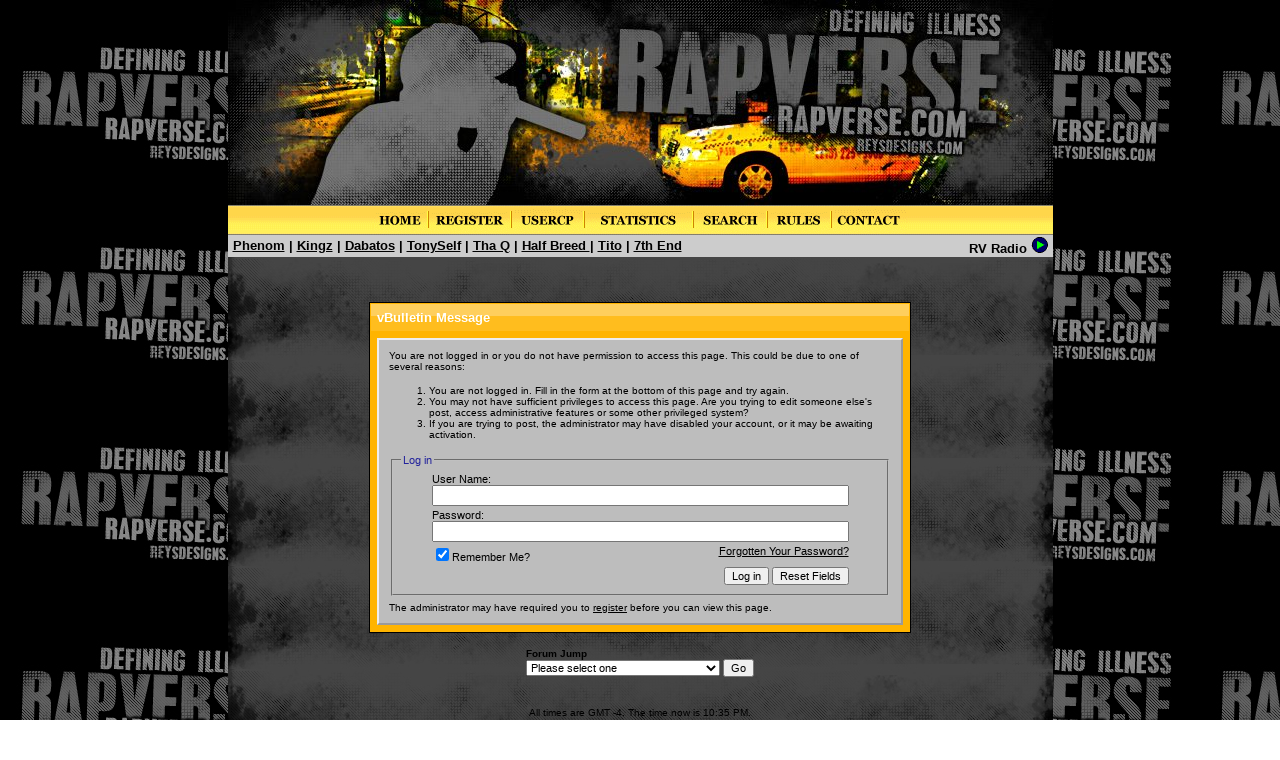

--- FILE ---
content_type: text/html; charset=ISO-8859-1
request_url: http://community.rapverse.com/member.php?s=42ab3fed094598d9c805085eb1f2eb42&u=32297
body_size: 21211
content:
<!DOCTYPE html PUBLIC "-//W3C//DTD XHTML 1.0 Transitional//EN" "http://www.w3.org/TR/xhtml1/DTD/xhtml1-transitional.dtd">
<html dir="ltr" lang="en">
<head>
	<title>RapVerse.com Community</title>
<meta http-equiv="Content-Type" content="text/html; charset=ISO-8859-1" />
<meta name="keywords" content="rap battles, rapbattles, hip hop, rap, emcee" />
<meta name="description" content="Talk about what's happening in hip hop and battle other members" />

<!-- CSS Stylesheet -->
<style type="text/css">
<!--
/* vBulletin 3 CSS For Style 'RV Community Yellow' (styleid: 15) */
body
{
	background: url(rvyellow/back123.jpg) repeat;
	color: #000000;
	font: 10pt verdana, geneva, lucida, 'lucida grande', arial, helvetica, sans-serif;
	margin: 0px 0px 0px 0px;
	margin-bottom: 0px;
}
a:link
{
	color: #9C9CA5;
}
a:visited
{
	color: #9C9CA5;
}
a:hover, a:active
{
	color: #CC3333;
}
.page
{
	background: url(rvyellow/jjj.jpg) repeat;
	color: #000000;
}
td, th, p, li
{
	font: 10pt verdana, geneva, lucida, 'lucida grande', arial, helvetica, sans-serif;
}
.tborder
{
	background-color: #ffb400;
	color: #000000;
	border: 1px solid #000000;
}
.tcat
{
	background: url(rvyellow/cat.jpg) repeat;
	color: #FFFFFF;
	font: bold 10pt verdana, geneva, lucida, 'lucida grande', arial, helvetica, sans-serif;
}
.tcat a:link
{
	color: #ffffff;
	text-decoration: none;
}
.tcat a:visited
{
	color: #ffffff;
	text-decoration: none;
}
.tcat a:hover, .tcat a:active
{
	color: #CC3333;
	text-decoration: underline;
}
.thead
{
	background-color: #fbc541;
	color: #FFFFFF;
	font: bold 11px tahoma, verdana, geneva, lucida, 'lucida grande', arial, helvetica, sans-serif;
}
.thead a:link
{
	color: #FFFFFF;
}
.thead a:visited
{
	color: #FFFFFF;
}
.thead a:hover, .thead a:active
{
	color: #CC3333;
}
.tfoot
{
	background-color: #ffce57;
	color: #000000;
}
.tfoot a:link
{
	color: #000000;
}
.tfoot a:visited
{
	color: #000000;
}
.tfoot a:hover, .tfoot a:active
{
	color: #CC3333;
}
.alt1, .alt1Active
{
	background: #dfdfdf url(rvyellow/okokok.jpg) repeat-x top;
	color: #000000;
}
.alt1 a:link, .alt1Active a:link
{
	color: #000000;
}
.alt1 a:visited, .alt1Active a:visited
{
	color: #000000;
}
.alt1 a:hover, .alt1 a:active, .alt1Active a:hover, .alt1Active a:active
{
	color: #CC3333;
}
.alt2, .alt2Active
{
	background: #cccccc url(rvyellow/cccccc.jpg) repeat-x top;
	color: #000000;
}
.alt2 a:link, .alt2Active a:link
{
	color: #000000;
}
.alt2 a:visited, .alt2Active a:visited
{
	color: #000000;
}
.alt2 a:hover, .alt2 a:active, .alt2Active a:hover, .alt2Active a:active
{
	color: #CC3333;
}
.alt3
{
	background-color: #D5D8E5;
	color: #000000;
}
.wysiwyg
{
	background-color: #F5F5FF;
	color: #000000;
	font: 10pt verdana, geneva, lucida, 'lucida grande', arial, helvetica, sans-serif;
}
textarea, .bginput
{
	font: 10pt verdana, geneva, lucida, 'lucida grande', arial, helvetica, sans-serif;
}
.button
{
	font: 11px verdana, geneva, lucida, 'lucida grande', arial, helvetica, sans-serif;
}
select
{
	font: 11px verdana, geneva, lucida, 'lucida grande', arial, helvetica, sans-serif;
}
option, optgroup
{
	font-size: 11px;
	font-family: verdana, geneva, lucida, 'lucida grande', arial, helvetica, sans-serif;
}
.smallfont
{
	font: 10px verdana, geneva, lucida, 'lucida grande', arial, helvetica, sans-serif;
}
.time
{
	color: #000000;
}
.navbar
{
	font: 11px verdana, geneva, lucida, 'lucida grande', arial, helvetica, sans-serif;
}
.highlight
{
	color: #FF0000;
	font-weight: bold;
}
.fjsel
{
	background-color: #CECECE;
	color: #000000;
}
.fjdpth0
{
	background-color: #F7F7F7;
	color: #000000;
}
.panel
{
	background-color: #BDBDBD;
	color: #000000;
	padding: 10px;
	border: 2px outset;
}
.panel a:link
{
	color: #000000;
}
.panel a:visited
{
	color: #000000;
}
.panelsurround
{
	background-color: #ffb400;
	color: #000000;
}
legend
{
	color: #22229C;
	font: 11px tahoma, verdana, geneva, lucida, 'lucida grande', arial, helvetica, sans-serif;
}
.vbmenu_control
{
	background-color: #ffb400;
	color: #FFFFFF;
	font: bold 11px tahoma, verdana, geneva, lucida, 'lucida grande', arial, helvetica, sans-serif;
	padding: 3px 6px 3px 6px;
	white-space: nowrap;
}
.vbmenu_control a:link
{
	color: #FFFFFF;
	text-decoration: none;
}
.vbmenu_control a:visited
{
	color: #FFFFFF;
	text-decoration: none;
}
.vbmenu_control a:hover, .vbmenu_control a:active
{
	color: #FFFFFF;
	text-decoration: underline;
}
.vbmenu_popup
{
	background-color: #FFFFFF;
	color: #000000;
	border: 1px solid #0B198C;
}
.vbmenu_option
{
	background-color: #CECECE;
	color: #000000;
	font: 11px verdana, geneva, lucida, 'lucida grande', arial, helvetica, sans-serif;
	white-space: nowrap;
	cursor: pointer;
}
.vbmenu_option a:link
{
	color: #000000;
	text-decoration: none;
}
.vbmenu_option a:visited
{
	color: #000000;
	text-decoration: none;
}
.vbmenu_option a:hover, .vbmenu_option a:active
{
	color: #FFFFFF;
	text-decoration: none;
}
.vbmenu_hilite
{
	background-color: #C0C0C0;
	color: #FFFFFF;
	font: 11px verdana, geneva, lucida, 'lucida grande', arial, helvetica, sans-serif;
	white-space: nowrap;
	cursor: pointer;
}
.vbmenu_hilite a:link
{
	color: #FFFFFF;
	text-decoration: none;
}
.vbmenu_hilite a:visited
{
	color: #FFFFFF;
	text-decoration: none;
}
.vbmenu_hilite a:hover, .vbmenu_hilite a:active
{
	color: #FFFFFF;
	text-decoration: none;
}
/* ***** small padding on 'thead' elements ***** */
td.thead, div.thead { padding: 4px; }

/* ***** basic styles for multi-page nav elements */
.pagenav a { text-decoration: none; }
.pagenav td { padding: 2px 4px 2px 4px; }
a.adtext:link { COLOR: #000000; }
a.adtext:visited { COLOR: #000000; }
a.adtext:active { COLOR: #000000; }
a.adtext:hover { COLOR: #FF0000; }
a.nav:link { COLOR: #000000; text-decoration: none;}
a.nav:visited { COLOR: #000000; text-decoration: none;}
a.nav:active { COLOR: #000000; text-decoration: none;}
a.nav:hover { COLOR: #FFFFFF; text-decoration: none;}

/* ***** define margin and font-size for elements inside panels ***** */
.fieldset { margin-bottom: 6px; }
.fieldset, .fieldset td, .fieldset p, .fieldset li { font-size: 11px; }

/* ***** don't change the following ***** */
form { display: inline; }
label { cursor: default; }
.normal { font-weight: normal; }
.inlineimg { vertical-align: middle; }
-->
</style>

<!-- / CSS Stylesheet -->

<script type="text/javascript">
<!--
var SESSIONURL = "s=2843f485050c1f4241825b847a816c72&amp;";
var IMGDIR_MISC = "images/misc";
// -->
</script>

<script type="text/javascript" src="clientscript/vbulletin_global.js"></script>
<script type="text/javascript" src="clientscript/vbulletin_menu.js"></script>


</head>
<body>
<a name="top"></a>
<table align=center border=0 width="825" cellpadding=0 cellspacing=0>
<tr>
<td><a href="index.php?s=2843f485050c1f4241825b847a816c72&amp;"><img src="/images/rvlogo7.jpg" border=0 alt="RapVerse.com Community" width=825 height=205></a></td>
</tr>
<tr height=30>
<td align=center colspan=2 background="/images/navbg.gif"><a href="index.php?s=2843f485050c1f4241825b847a816c72&amp;"><img name="home" src="/images/home.gif" border=0 height=30 width=54></a><img src="/images/sep.gif"><a href="register.php?s=2843f485050c1f4241825b847a816c72&amp;"><img name="register" src="/images/register.gif" border=0 height=30 width=81></a><img src="/images/sep.gif"><a href="usercp.php?s=2843f485050c1f4241825b847a816c72&amp;"><img name="usercp" src="/images/usercp.gif" border=0 height=30 width=71></a><img src="/images/sep.gif"><a href="stats.php"><img src="/images/stats.gif" border=0 height=30 width=107></a><img src="/images/sep.gif"><a href="search.php?s=2843f485050c1f4241825b847a816c72&amp;"><img name="search" src="/images/search.gif" border=0 height=30 width=72></a><img src="/images/sep.gif"><a href="misc.php?s=2843f485050c1f4241825b847a816c72&amp;&do=rules"><img name="rules" src="/images/rules.gif" border=0 height=30 width=62></a><img src="/images/sep.gif"><a href="sendmessage.php?s=2843f485050c1f4241825b847a816c72&amp;"><img name="contact" src="/images/contact.gif" border=0 height=30 width=75></a></td>
</tr>
</table>
<table align=center border=0 width="825" cellpadding=1 cellspacing=0 bordercolor="#000000" bgcolor=#CCCCCC>
<tr>
<td>&nbsp;<b><font size=2 face=arial><a href="http://www.myspace.com/phenom306" target="_blank" class="adtext">Phenom</a> | <a href="http://www.k1ngz.co.uk" target="_blank" class="adtext">Kingz</a> | <a href="http://www.myspace.com/index.cfm?fuseaction=user.viewProfile&friendID=11356405" target="_blank" class="adtext">Dabatos</a> | <a href="http://www.soundclick.com/bands/7/tonyself.htm" target="_blank" class="adtext">TonySelf</a> | <a href="http://www.soundclick.com/bands/7/qakaprox.htm" target="_blank" class="adtext">Tha Q</a> | <a href="http://www.soundclick.com/thehalfbreed" target="_blank" class="adtext">Half Breed
</a> | <a href="http://www.soundclick.com/bands/3/titobronsky.htm" target="_blank" class="adtext">Tito</a> | <a href="http://www.myspace.com/7thendproductions" target="_blank" class="adtext">7th End</a>
</font></b></td>
<td align=right><b><font face=arial>RV Radio <a href="http://www.soundclick.com/player/stations_player.cfm?q=hi&folderID=406278&shuffle=true&ref=6" class="adtext"><img src="/images/stations_hifi.gif" height=17 width=17 border=0></a></font></b>&nbsp;</td>
</tr>
</table>




<!-- content table -->
<!-- open content container -->

	<div align="center">
		<div class="page" style="width:825px; text-align:left">
			<div style="padding:0px 25px 0px 25px">






<br />
<br />
<br />

<table class="tborder" cellpadding="6" cellspacing="1" border="0" width="70%" align="center">
<tr>
	<td class="tcat">vBulletin Message</td>
</tr>
<tr>
	<td class="panelsurround" align="center">
	<div class="panel">
		<div align="left">
	
				
			<script type="text/javascript" src="clientscript/vbulletin_md5.js"></script>
			<form action="login.php" method="post" onsubmit="md5hash(vb_login_password,vb_login_md5password,vb_login_md5password_utf)">
			<input type="hidden" name="do" value="login" />
			<input type="hidden" name="forceredirect" value="1" />
			<input type="hidden" name="url" value="/member.php?u=32297" />
			<input type="hidden" name="vb_login_md5password" />
			<input type="hidden" name="vb_login_md5password_utf" />
			
	
			<input type="hidden" name="s" value="2843f485050c1f4241825b847a816c72" />
		
			<!-- permission error message - user not logged in -->
			
			
			<div class="smallfont">You are not logged in or you do not have permission to access this page. This could be due to one of several reasons:</div>
			
			<ol>
				<li class="smallfont">You are not logged in. Fill in the form at the bottom of this page and try again.</li>
				<li class="smallfont">You may not have sufficient privileges to access this page. Are you trying to edit someone else's post, access administrative features or some other privileged system?</li>
				<li class="smallfont">If you are trying to post, the administrator may have disabled your account, or it may be awaiting activation.</li>
			</ol>
			
			<fieldset class="fieldset">
				<legend>Log in</legend>
				<table cellpadding="0" cellspacing="3" border="0" align="center">
				<tr>
					<td>User Name:<br /><input type="text" class="bginput" name="vb_login_username" size="50" accesskey="u" tabindex="1" /></td>
				</tr>
				<tr>
					<td>Password:<br /><input type="password" class="bginput" name="vb_login_password" size="50" accesskey="p" tabindex="1" /></td>
				</tr>
				<tr>
					<td>
						<span style="float:right"><a href="login.php?s=2843f485050c1f4241825b847a816c72&amp;do=lostpw">Forgotten Your Password?</a></span>
						<label for="cb_cookieuser"><input type="checkbox" name="cookieuser" value="1" id="cb_cookieuser" checked="checked" tabindex="1" />Remember Me?</label>
					</td>
				</tr>
				<tr>
					<td align="right">
						<input type="submit" class="button" value="Log in" accesskey="s" tabindex="1" />
						<input type="reset" class="button" value="Reset Fields" accesskey="r" tabindex="1" />
					</td>
				</tr>
				</table>
			</fieldset>
			
			<div class="smallfont">The administrator may have required you to <a href="register.php?s=2843f485050c1f4241825b847a816c72&amp;do=signup">register</a> before you can view this page.</div>
			</form>
			
			<!-- / permission error message - user not logged in -->
		
		
		</div>
	</div>
	<!--
	<div style="margin-top:6px">
		<input type="submit" class="button" value="Go Back" accesskey="s" onclick="history.back(1); return false" />
	</div>
	-->
	</td>
</tr>
</table>

<br />


<!-- forum jump -->
<table cellpadding="0" cellspacing="0" border="0" align="center">
<tr>
	<td><div class="smallfont" style="text-align:left; white-space:nowrap">
	<form action="forumdisplay.php" method="get">
	<input type="hidden" name="s" value="2843f485050c1f4241825b847a816c72" />
	<input type="hidden" name="daysprune" value="" />
	<strong>Forum Jump</strong><br />
	<select name="f" onchange="this.form.submit();">
		<optgroup label="Site Areas">
			<option value="-1" selected="selected">Please select one</option>
			<option value="cp" >User Control Panel</option>
			<option value="pm" >Private Messages</option>
			<option value="subs" >Subscriptions</option>
			<option value="wol" >Who's Online</option>
			<option value="search" >Search Forums</option>
			<option value="home" >Forums Home</option>
			<option value="-1">--------------------</option>
		</optgroup>
		<optgroup label="Forums">
		<option value="430" class="fjdpth0" > The Cage</option>
<option value="48" class="fjdpth1" >&nbsp; &nbsp;  Audio Battling</option>
<option value="124" class="fjdpth2" >&nbsp; &nbsp; &nbsp; &nbsp;  Audio Bitch Slapped</option>
<option value="6" class="fjdpth1" >&nbsp; &nbsp;  Text Battling</option>
<option value="13" class="fjdpth2" >&nbsp; &nbsp; &nbsp; &nbsp;  Bitch Slapped</option>
<option value="158" class="fjdpth1" >&nbsp; &nbsp;  Graphical Battles</option>
<option value="281" class="fjdpth2" >&nbsp; &nbsp; &nbsp; &nbsp;  Graphical Bitch Slapped</option>
<option value="308" class="fjdpth1" >&nbsp; &nbsp;  Battle Archives</option>
<option value="63" class="fjdpth2" >&nbsp; &nbsp; &nbsp; &nbsp;  Front Lines Battles</option>
<option value="193" class="fjdpth2" >&nbsp; &nbsp; &nbsp; &nbsp;  Elevated Front Lines Battles</option>
<option value="166" class="fjdpth2" >&nbsp; &nbsp; &nbsp; &nbsp;  Audio Battles</option>
<option value="222" class="fjdpth2" >&nbsp; &nbsp; &nbsp; &nbsp;  Graphical Battles</option>
<option value="169" class="fjdpth0" > Leagues</option>
<option value="434" class="fjdpth1" >&nbsp; &nbsp;  Violent Text League</option>
<option value="15" class="fjdpth0" > The block</option>
<option value="109" class="fjdpth1" >&nbsp; &nbsp;  News &amp; Announcements</option>
<option value="197" class="fjdpth1" >&nbsp; &nbsp;  Hip-Hop Talk</option>
<option value="3" class="fjdpth2" >&nbsp; &nbsp; &nbsp; &nbsp;  Hip-Hop Talk Archives</option>
<option value="182" class="fjdpth1" >&nbsp; &nbsp;  Lyricist Lounge</option>
<option value="27" class="fjdpth2" >&nbsp; &nbsp; &nbsp; &nbsp;  Album Reviews</option>
<option value="34" class="fjdpth2" >&nbsp; &nbsp; &nbsp; &nbsp;  Member Mugshots</option>
<option value="123" class="fjdpth2" >&nbsp; &nbsp; &nbsp; &nbsp;  Crews n' Collaborations</option>
<option value="287" class="fjdpth3" >&nbsp; &nbsp; &nbsp; &nbsp; &nbsp; &nbsp;  RV Crews</option>
<option value="62" class="fjdpth3" >&nbsp; &nbsp; &nbsp; &nbsp; &nbsp; &nbsp;  Free Agents</option>
<option value="220" class="fjdpth2" >&nbsp; &nbsp; &nbsp; &nbsp;  The Museum</option>
<option value="425" class="fjdpth2" >&nbsp; &nbsp; &nbsp; &nbsp;  Rapverse Finest</option>
<option value="426" class="fjdpth1" >&nbsp; &nbsp;  Introduce Yourself</option>
<option value="431" class="fjdpth1" >&nbsp; &nbsp;  Gig Guide</option>
<option value="428" class="fjdpth0" > Fresh From The Lab</option>
<option value="7" class="fjdpth1" >&nbsp; &nbsp;  New Release Songs</option>
<option value="433" class="fjdpth1" >&nbsp; &nbsp;  Graffiti Gallery</option>
<option value="22" class="fjdpth1" >&nbsp; &nbsp;  Instrumental releases</option>
<option value="5" class="fjdpth1" >&nbsp; &nbsp;  Textual Releases</option>
<option value="9" class="fjdpth2" >&nbsp; &nbsp; &nbsp; &nbsp;  Poetic Scriptures</option>
<option value="225" class="fjdpth1" >&nbsp; &nbsp;  Graphic Arts</option>
<option value="4" class="fjdpth0" > Word on the street</option>
<option value="278" class="fjdpth1" >&nbsp; &nbsp;  Audio Cypher</option>
<option value="21" class="fjdpth1" >&nbsp; &nbsp;  Text Cyphers</option>
<option value="201" class="fjdpth2" >&nbsp; &nbsp; &nbsp; &nbsp;  Closed</option>
<option value="67" class="fjdpth1" >&nbsp; &nbsp;  Audio Assistance</option>
<option value="126" class="fjdpth2" >&nbsp; &nbsp; &nbsp; &nbsp;  Audio Talk</option>
<option value="156" class="fjdpth1" >&nbsp; &nbsp;  Rhetorical Insights</option>
<option value="279" class="fjdpth1" >&nbsp; &nbsp;  Graphical Assistance</option>
<option value="261" class="fjdpth1" >&nbsp; &nbsp;  Turntablism</option>
<option value="57" class="fjdpth0" > Tournaments</option>
<option value="12" class="fjdpth0" > Back Stage</option>
<option value="127" class="fjdpth1" >&nbsp; &nbsp;  RV Community Complaints</option>
<option value="207" class="fjdpth2" >&nbsp; &nbsp; &nbsp; &nbsp;  Archived Reports</option>
<option value="55" class="fjdpth1" >&nbsp; &nbsp;  Emergency Help Center</option>
<option value="10" class="fjdpth1" >&nbsp; &nbsp;  Comments &amp; Suggestions</option>
<option value="154" class="fjdpth1" >&nbsp; &nbsp;  Tutorials</option>
<option value="174" class="fjdpth1" >&nbsp; &nbsp;  Concluded Tournaments</option>
<option value="44" class="fjdpth2" >&nbsp; &nbsp; &nbsp; &nbsp;  Poetry Tournament</option>
<option value="159" class="fjdpth2" >&nbsp; &nbsp; &nbsp; &nbsp;  Konquest Lyricist League</option>

		</optgroup>
	</select><!-- go button -->
<input type="submit" class="button" value="Go"  />
	</form>
</div></td>
</tr>
</table>
<!-- / forum jump -->


<br />

<br />
<div class="smallfont" align="center">
All times are GMT -4. The time now is <span class="time">10:35 PM</span>.
<br><br>
<font color=#C0C0C0>
Powered by vBulletin.<br>Copyright &copy 2000-2004 Jelsoft Enterprises Ltd. 
</font>
</div>
<br />


		</div>	
	</div>
</div>

<!-- / close content container -->
<!-- /content area table -->

<form action="index.php" method="get">
	
<table cellpadding="6" cellspacing="0" border="0" width="825" class="page" align="center">
<tr>
	
		<td>
			<select name="styleid" id="ressel" onchange="switch_styleid(this)">
				<optgroup label="Quick Style Chooser">
					<option value="13" class="" >-- RV Community Plasma</option>
<option value="11" class="" >-- RV Community Red</option>
<option value="12" class="" >-- RV Community Blue</option>
<option value="15" class="" selected="selected">-- RV Community Yellow</option>
<option value="14" class="" >-- RV Community Ambience</option>

				</optgroup>
			</select>
		</td>
	
	<td align="right">
		<div class="smallfont">
			<strong>
				
				
			</strong>
		</div>
	</td>
</tr>
</table>

<table align=center border="0" cellpadding="0" cellspacing="0" width="825">
<tr>
<td background="/images/navbg.gif"><a href="index.php?s=2843f485050c1f4241825b847a816c72&amp;"><img name="home2" src="/images/home.gif" border=0></a><img src="/images/sep.gif"><a href="usercp.php?s=2843f485050c1f4241825b847a816c72&amp;"><img name="usercp2" src="/images/usercp.gif" border=0></a><img src="/images/sep.gif"><a href="search.php?s=2843f485050c1f4241825b847a816c72&amp;"><img name="search2" src="/images/search.gif" border=0></a><img src="/images/sep.gif"><a href="misc.php?s=2843f485050c1f4241825b847a816c72&amp;&do=rules"><img name="rules2" src="/images/rules.gif" border=0></a><img src="/images/sep.gif"><a href="faq.php?s=2843f485050c1f4241825b847a816c72&amp;"><img name="faq2" src="/images/faq.gif" border=0></a><img src="/images/sep.gif"><a href="sendmessage.php"><img name="contact2" src="/images/contact.gif" border=0></a></td>
</tr>
</table>
	
	<!-- Do not remove <img src="http://community.rapverse.com/cron.php?s=2843f485050c1f4241825b847a816c72&amp;&amp;rand=315988" alt="" width="1" height="1" border="0" /> or your scheduled tasks will cease to function -->
	<img src="http://community.rapverse.com/cron.php?s=2843f485050c1f4241825b847a816c72&amp;&amp;rand=315988" alt="" width="1" height="1" border="0" />
</form>



<script type="text/javascript">
<!--
	// Main vBulletin Javascript Initialization
	vBulletin_init();

	// Initialize 'Active' Table Cells
	//activecells_init();
//-->
</script>




</body>
</html>

--- FILE ---
content_type: application/javascript
request_url: http://community.rapverse.com/clientscript/vbulletin_menu.js
body_size: 13287
content:
/*======================================================================*\
|| #################################################################### ||
|| # vBulletin 3.0.3
|| # ---------------------------------------------------------------- # ||
|| # Copyright ©2000–2004 Jelsoft Enterprises Ltd. All Rights Reserved. ||
|| # This file may not be redistributed in whole or significant part. # ||
|| # ---------------- VBULLETIN IS NOT FREE SOFTWARE ---------------- # ||
|| # http://www.vbulletin.com | http://www.vbulletin.com/license.html # ||
|| #################################################################### ||
\*======================================================================*/

var vbmenu_usepopups = true;
var vbmenu_registered = new Array();
var vbmenu_initialized = new Array();
var vbmenu_activemenus = new Array();
var vbmenu_currentactive = false;
var slidetimer = false;
var vbmenu_opensteps = 10;
var vbmenu_doslide = true;
var vbmenu_dofade = false; // can be very slow

var vbmenu_datefields = new Array();

// #############################################################################
// another function to handle the different event models of different browsers
// and prevent event bubbling in a lesser way
function e_by_gum(eventobj)
{
	if (!eventobj || is_ie)
	{
		window.event.cancelBubble = true;
		return window.event;
	}
	else
	{
		if (eventobj.target.type == 'submit')
		{
			// naughty safari
			eventobj.target.form.submit();
		}
		eventobj.stopPropagation();
		return eventobj;
	}
}

// #############################################################################
// get left position of elm
function fetch_object_posleft(elm)
{
	var left = elm.offsetLeft;
	while((elm = elm.offsetParent) != null)
	{
		left += elm.offsetLeft;
	}
	return left;
}

// #############################################################################
// get top position of elm
function fetch_object_postop(elm)
{
	var top = elm.offsetTop;
	while((elm = elm.offsetParent) != null)
	{
		top += elm.offsetTop;
	}
	return top;
}

// #############################################################################
function vbmenu_doregister(controlid, nowrite, datefield)
{
	if (document.getElementsByTagName)
	{
		var controlobj = fetch_object(controlid);
		if (controlobj)
		{			
			if (datefield)
			{
				vbmenu_datefields[controlid] = datefield;
			}
			
			vbmenu_registered[vbmenu_registered.length] = controlid;
			
			if (!nowrite)
			{
				document.write('<img src="' + IMGDIR_MISC + '/menu_open.gif" alt="" border="0" />');
			}
			return true;
		}
	}
	
	return false;
}

// #############################################################################
// function to get the menu basename - 'menu.104' returns 'menu', 'x.menu' returns 'x'
function vbmenu_getmenuid(controlid)
{
	var dotpos = controlid.indexOf(".");
	if (dotpos != -1)
	{
		return controlid.substr(0, dotpos);
	}
	else
	{
		return controlid;
	}
}

// #############################################################################
// handle menu control mouseover events
function vbmenu_eventhandler_mouseover(e)
{
	e = do_an_e(e);
	vbmenu_hover(this);
}

// #############################################################################
// handle menu control click events
function vbmenu_eventhandler_click(e)
{
	e = do_an_e(e);
	vbmenu_open(this);
}

// #############################################################################
// close all open menus
function vbmenu_close()
{
	if (vbmenu_currentactive)
	{
		for (key in vbmenu_activemenus)
		{
			fetch_object(vbmenu_getmenuid(key) + "_menu").style.display = "none";
			vbmenu_activemenus[key] = false;
		}
	}
	vbmenu_currentactive = false;
	
	if (slidetimer)
	{
		clearTimeout(slidetimer);
		slidetimer = false;
	}
	
	if (is_ie)
	{
		selects = document.getElementsByTagName("select");
		for (var i = 0; i < selects.length; i++)
		{
			selects[i].style.visibility = "visible";
		}
	}
}

// #############################################################################
// open menu under pointer if another menu is active
function vbmenu_hover(elm)
{
	for (key in vbmenu_activemenus)
	{
		if (vbmenu_activemenus[key] == true && key != elm.id)
		{
			vbmenu_open(elm);
			return;
		}
	}
}

// #############################################################################
// detect if selectobj overlaps m
function vbmenu_overlap(selectobj, m)
{
	s = new Array();
	s['L'] = fetch_object_posleft(selectobj);
	s['T'] = fetch_object_postop(selectobj);	
	s['R'] = s['L'] + selectobj.offsetWidth;
	s['B'] = s['T'] + selectobj.offsetHeight;
	
	if (s['L'] >= m['L'] && s['L'] <= m['R'] && ((s['T'] >= m['T'] && s['T'] <= m['B']) || (s['B'] >= m['T'] && s['B'] <= m['B']))) { return true; }
	else if (s['R'] >= m['L'] && s['R'] <= m['R'] && ((s['T'] >= m['T'] && s['T'] <= m['B']) || (s['B'] >= m['T'] && s['B'] <= m['B']))) { return true; }
	else if (s['B'] >= m['T'] && s['T'] <= m['B'] && ((s['L'] >= m['L'] && s['L'] <= m['R']) || (s['R'] >= m['R'] && s['R'] <= m['R']))) { return true; }
	else if (m['B'] >= s['T'] && m['T'] <= s['B'] && ((m['L'] >= s['L'] && m['L'] <= s['R']) || (m['R'] >= s['R'] && m['R'] <= s['R']))) { return true; }
	else { return false; }
}

// #############################################################################
// open the clicked menu
function vbmenu_open(elm)
{
	var openmenu = vbmenu_currentactive;
	
	vbmenu_close();
	
	if (openmenu == elm.id)
	{
		// clicked element was the control for the currently open menu - exit
		return false;
	}
	
	// get the id of the menu to be opened
	var menuid = vbmenu_getmenuid(elm.id) + "_menu";	
	var menuobj = fetch_object(menuid);
	var force_right_slide = false;

	if (typeof(vbmenu_datefields[elm.id]) != "undefined")
	{
		force_right_slide = true;
		fetch_object(elm.id + "_output").innerHTML = fetch_object(vbmenu_datefields[elm.id]).value;
	}
	else
	{
		force_right_slide = false
	}
	
	vbmenu_activemenus[elm.id] = true;
	vbmenu_currentactive = elm.id;
	
	// get menu position
	var leftpx = fetch_object_posleft(elm);
	var toppx = fetch_object_postop(elm) + elm.offsetHeight;
	
	// un-hide menu	
	menuobj.style.display = "";
	var slidedir = 'left';

	// attempt to keep menu on screen
	if (force_right_slide || (leftpx + menuobj.offsetWidth) >= document.body.clientWidth)
	{
		leftpx = leftpx + elm.offsetWidth - menuobj.offsetWidth;
		slidedir = "right";
	}
	else
	{
		slidedir = "left";
	}

	// shuffle the IE menus a bit
	if (is_ie)
	{
		leftpx += (slidedir == "left") ? -2 : 2;
	}
	
	// set menu position
	menuobj.style.left = leftpx + "px";
	menuobj.style.top = toppx + "px";
	
	if (is_ie)
	{	
		menuarea = {
			"L" : leftpx,
			"T" : toppx,
			"R" : leftpx + menuobj.offsetWidth,
			"B" : toppx + menuobj.offsetHeight
		};		
		selects = document.getElementsByTagName("select");
		for (var i = 0; i < selects.length; i++)
		{
			if (vbmenu_overlap(selects[i], menuarea))
			{
				selects[i].style.visibility = "hidden";
			}
		}
	}

	// slide menus open (internet explorer only)
	if (vbmenu_doslide && !is_opera && !is_ie4)
	{
		if (vbmenu_dofade && is_ie)
		{
			menuobj.filters.item('DXImageTransform.Microsoft.alpha').opacity = 0;
		}
		
		var intervalX = Math.ceil(menuobj.offsetWidth / vbmenu_opensteps);
		var intervalY = Math.ceil(menuobj.offsetHeight / vbmenu_opensteps);
		
		if (slidedir == "left")
		{
			menuobj.style.clip = "rect(auto, 0px, 0px, auto)";
			vbmenu_slide_left(menuid, intervalX, intervalY, 0, 0, 0);
		}
		else
		{
			menuobj.style.clip = "rect(auto, auto, 0px, " + (menuobj.offsetWidth) + "px)";
			vbmenu_slide_right(menuid, intervalX, intervalY, menuobj.offsetWidth, 0, 0);
		}
	}
	
	return false;
}

// #############################################################################
// internet explorer slide menu open left
function vbmenu_slide_left(menuid, intervalX, intervalY, clipX, clipY, opacity)
{
	var menuobj = fetch_object(menuid);
	
	if (clipX < menuobj.offsetWidth || clipY < menuobj.offsetHeight)
	{
		if (vbmenu_dofade && is_ie)
		{
			opacity += 10;
			menuobj.filters.item('DXImageTransform.Microsoft.alpha').opacity = opacity;
		}
		clipX += intervalX;
		clipY += intervalY;
		menuobj.style.clip = "rect(auto, " + clipX + "px, " + clipY + "px, auto)";
		slidetimer = setTimeout("vbmenu_slide_left('" + menuid + "', " + intervalX + ", " + intervalY + ", " + clipX + ", " + clipY + ", " + opacity + ");", 0);
	}
	else
	{
		clearTimeout(slidetimer);
	}
}

// #############################################################################
// internet explorer slide menu open right
function vbmenu_slide_right(menuid, intervalX, intervalY, clipX, clipY, opacity)
{
	menuobj = fetch_object(menuid);
	
	if (clipX > 0 || clipY < menuobj.offsetHeight)
	{
		if (vbmenu_dofade && is_ie)
		{
			opacity += 10;
			menuobj.filters.item('DXImageTransform.Microsoft.alpha').opacity = opacity;
		}
		clipX -= intervalX;
		clipY += intervalY;
		menuobj.style.clip = "rect(auto, " + menuobj.offsetWidth + "px, " + clipY + "px, " + clipX + "px)";
		slidetimer = setTimeout("vbmenu_slide_right('" + menuid + "', " + intervalX + ", " + intervalY + ", " + clipX + ", " + clipY + ", " + opacity + ");", 0);
	}
	else
	{
		clearTimeout(slidetimer);
	}
}

// #############################################################################
// function to navigate to the href of the first found <a> tag
function vbmenu_navtolink(e)
{
	childLinks = this.getElementsByTagName("a");
	if (childLinks[0])
	{
		if (is_ie)
		{
			// use this in IE to send HTTP_REFERER
			childLinks[0].click();
			window.event.cancelBubble = true;
		}
		else
		{
			// other browsers can use this
			if (e.shiftKey)
			{
				window.open(childLinks[0].href);
				e.stopPropagation();
				e.preventDefault();
			}
			else
			{
				window.location = childLinks[0].href;
				e.stopPropagation();
				e.preventDefault();
			}
		}
	}
}

// #############################################################################
// function to toggle the background class of a menu option
function vbmenu_switch_option_bg(e)
{
	if (is_moz)
	{
		moz_rclick(e);
	}
	this.className = (this.className == "vbmenu_option") ? "vbmenu_hilite" : "vbmenu_option";
	vbmenu_hand_pointer(this);
}

// #############################################################################
// function to set the cursor to be pointer/hand
function vbmenu_hand_pointer(obj)
{
	try
	{
		obj.style.cursor = "pointer";
	}
	catch(e)
	{
		obj.style.cursor = "hand";
	}
}

// #############################################################################
// function to initialize a single menu entry
function vbmenu_init(controlid)
{
	var menuid = vbmenu_getmenuid(controlid) + "_menu";
	var menuobj = fetch_object(menuid);
	
	if (document.getElementsByTagName && menuobj)
	{
		// do control object
		var controlobj = fetch_object(controlid);
		vbmenu_hand_pointer(controlobj);
		controlobj.unselectable = true;
		controlobj.onclick = vbmenu_eventhandler_click;
		controlobj.onmouseover = vbmenu_eventhandler_mouseover;
		
		// don't initialize the same popup menu twice
		if (typeof(vbmenu_initialized[menuid]) != "undefined")
		{
			return;
		}
		
		// do popup menu object
		var popupobj = fetch_object(menuid);
		popupobj.style.display = "none";
		popupobj.style.position = "absolute";
		popupobj.style.left = "0px";
		popupobj.style.top = "0px";
		popupobj.onclick = e_by_gum;
		
		// reset inner table width
		var tables = popupobj.getElementsByTagName("table");
		if (tables.length > 0)
		{
			tables[0].width = "";
		}
		
		// init popup filters (ie only)
		if (is_ie)
		{		
			popupobj.style.filter += "progid:DXImageTransform.Microsoft.alpha(enabled=1,opacity=100)";
			popupobj.style.filter += "progid:DXImageTransform.Microsoft.shadow(direction=135,color=#8E8E8E,strength=3)";
		}
		
		// do menu options
		var tds = popupobj.getElementsByTagName("td");
		for (var i = 0; i < tds.length; i++)
		{			
			if (tds[i].className == "vbmenu_option")
			{
				tds[i].style.cursor = "default";
				if (tds[i].title == "nohilite")
				{
					tds[i].title = "";
				}
				else
				{
					tds[i].onmouseover = vbmenu_switch_option_bg;
					tds[i].onmouseout = vbmenu_switch_option_bg;
					tds[i].onclick = vbmenu_navtolink;

					if (!is_saf && !is_kon)
					{
						try
						{
							var links = tds[i].getElementsByTagName("a");
							for (var j = 0; j < links.length; j++)
							{
								if (typeof(links[j].onclick) == "undefined")
								{
									links[j].onclick = e_by_gum;
								}
							}
						}
						catch(e)
						{
							// hmm
						}
					}
				}
			}
			else if (is_moz)
			{
				tds[i].onmouseover = moz_rclick;
				tds[i].onmouseout = moz_rclick;
			}
		}
		
		vbmenu_initialized[menuid] = true;
	}
}

function returnfalse()
{
	return false;
}

function moz_rclick(e)
{
	if (e.type == 'mouseover')
	{
		document.onclick = '';
	}
	else
	{
		document.onclick = vbmenu_close;
	}
}

/*======================================================================*\
|| ####################################################################
|| # Downloaded: 04:16, Sat Jul 17th 2004
|| # CVS: $RCSfile: vbulletin_menu.js,v $ - $Revision: 1.13 $
|| ####################################################################
\*======================================================================*/

--- FILE ---
content_type: application/javascript
request_url: http://community.rapverse.com/clientscript/vbulletin_global.js
body_size: 18370
content:
/*======================================================================*\
|| #################################################################### ||
|| # vBulletin 3.0.3
|| # ---------------------------------------------------------------- # ||
|| # Copyright ©2000–2004 Jelsoft Enterprises Ltd. All Rights Reserved. ||
|| # This file may not be redistributed in whole or significant part. # ||
|| # ---------------- VBULLETIN IS NOT FREE SOFTWARE ---------------- # ||
|| # http://www.vbulletin.com | http://www.vbulletin.com/license.html # ||
|| #################################################################### ||
\*======================================================================*/

// define a few variables that are required
var vbmenu_usepopups = false;
var ignorequotechars = 0;

// #############################################################################
// lets define the browser we have instead of multiple calls throughout the file
var userAgent = navigator.userAgent.toLowerCase();
var is_opera  = (userAgent.indexOf('opera') != -1);
var is_saf    = ((userAgent.indexOf('applewebkit') != -1) || (navigator.vendor == "Apple Computer, Inc."));
var is_webtv  = (userAgent.indexOf('webtv') != -1);
var is_ie     = ((userAgent.indexOf('msie') != -1) && (!is_opera) && (!is_saf) && (!is_webtv));
var is_ie4    = ((is_ie) && (userAgent.indexOf("msie 4.") != -1));
var is_moz    = ((navigator.product == 'Gecko') && (!is_saf));
var is_kon    = (userAgent.indexOf('konqueror') != -1);
var is_ns     = ((userAgent.indexOf('compatible') == -1) && (userAgent.indexOf('mozilla') != -1) && (!is_opera) && (!is_webtv) && (!is_saf));
var is_ns4    = ((is_ns) && (parseInt(navigator.appVersion) == 4));

// catch possible bugs with WebTV and other older browsers
var is_regexp = (window.RegExp) ? true : false;

// #############################################################################
// let's find out what DOM functions we can use
var vbDOMtype = '';
if (document.getElementById)
{
	vbDOMtype = "std";
}
else if (document.all)
{
	vbDOMtype = "ie4";
}
else if (document.layers)
{
	vbDOMtype = "ns4";
}

// make an array to store cached locations of objects called by fetch_object
var vBobjects = new Array();

// #############################################################################
// function to emulate document.getElementById
function fetch_object(idname, forcefetch)
{
	if (forcefetch || typeof(vBobjects[idname]) == "undefined")
	{
		switch (vbDOMtype)
		{
			case "std":
			{
				vBobjects[idname] = document.getElementById(idname);
			}
			break;

			case "ie4":
			{
				vBobjects[idname] = document.all[idname];
			}
			break;

			case "ns4":
			{
				vBobjects[idname] = document.layers[idname];
			}
			break;
		}
	}
	return vBobjects[idname];
}

// #############################################################################
// function to handle the different event models of different browsers
// and prevent event bubbling
function do_an_e(eventobj)
{
	if (!eventobj || is_ie)
	{
		window.event.returnValue = false;
		window.event.cancelBubble = true;
		return window.event;
	}
	else
	{
		eventobj.stopPropagation();
		eventobj.preventDefault();
		return eventobj;
	}
}

// #############################################################################
// function to open a generic window
function openWindow(url, width, height)
{
	var dimensions = "";
	if (width)
	{
		dimensions += ",width=" + width;
	}
	if (height)
	{
		dimensions += ",height=" + height;
	}
	window.open(url, "vBPopup", "statusbar=no,menubar=no,toolbar=no,scrollbars=yes,resizable=yes" + dimensions);
	return false;
}

// #############################################################################
// function to open an IM Window
function imwindow(imtype, userid, width, height)
{
	return openWindow("sendmessage.php?" + SESSIONURL + "do=im&type=" + imtype + "&userid=" + userid, width, height);
}

// #############################################################################
// function to show list of posters in a thread
function who(threadid)
{
	return openWindow("misc.php?" + SESSIONURL + "do=whoposted&threadid=" + threadid, 230, 300);
}

// #############################################################################
// function to open the reputation window
function reputation(postid)
{
	window.open("reputation.php?" + SESSIONURL + "p=" + postid, "Reputation", "toolbar=no, scrollbars=yes, resizable=yes, width=400, height=241");
	return false;
}

// #############################################################################
function manageattachments(url, width, height, hash)
{
	window.open(url, "Attach" + hash, "statusbar=no,menubar=no,toolbar=no,scrollbars=yes,resizable=yes,width=" + width + ",height=" + height);
	return false;
}

// #############################################################################
// function to do a single-line conditional
function iif(condition, trueval, falseval)
{
	return condition ? trueval : falseval;
}

// #############################################################################
// function to search an array for a value
function in_array(ineedle, haystack, caseinsensitive)
{
	var needle = new String(ineedle);

	if (caseinsensitive)
	{
		needle = needle.toLowerCase();
		for (i in haystack)
		{
			if (haystack[i].toLowerCase() == needle)
			{
				return i;
			}
		}
	}
	else
	{
		for (i in haystack)
		{
			if (haystack[i] == needle)
			{
				return i;
			}
		}
	}
	return -1;
}

function js_toggle_all(formobj, formtype, option, exclude, setto)
{
	for (var i =0; i < formobj.elements.length; i++)
	{
		var elm = formobj.elements[i];
		if (elm.type == formtype && in_array(elm.name, exclude, false) == -1)
		{
			switch (formtype)
			{
				case "radio":
					if (elm.value == option) // option == '' evaluates true when option = 0
					{
						elm.checked = setto;
					}
				break;
				case "select-one":
					elm.selectedIndex = setto;
				break;
				default:
					elm.checked = setto;
				break;
			}
		}
	}
}

function js_select_all(formobj)
{
	exclude = new Array();
	exclude[0] = "selectall";
	js_toggle_all(formobj, "select-one", '', exclude, formobj.selectall.selectedIndex);
}

function js_check_all(formobj)
{
	exclude = new Array();
	exclude[0] = "keepattachments";
	exclude[1] = "allbox";
	exclude[2] = "removeall";
	js_toggle_all(formobj, "checkbox", '', exclude, formobj.allbox.checked);
}

function js_check_all_option(formobj, option)
{
	exclude = new Array();
	exclude[0] = "useusergroup";
	js_toggle_all(formobj, "radio", option, exclude, true);
}

function checkall(formobj) // just an alias
{
	js_check_all(formobj);
}
function checkall_option(formobj, option) // just an alias
{
	js_check_all_option(formobj, option);
}

// #############################################################################
// function to check message length before form submission
function validatemessage(messageText, subjectText, minLength, maxLength, ishtml, tForm)
{
	// bypass Safari and Konqueror browsers with Javascript problems
	if (is_kon || is_saf || is_webtv)
	{
		return true;
	}

	// attempt to get a code-stripped version of the text
	var strippedMessage = stripcode(messageText, ishtml, ignorequotechars);

	// check for completed subject
	if (subjectText.length < 1)
	{
		alert(vbphrase["must_enter_subject"]);
		return false;
	}
	// check for minimum message length
	else if (strippedMessage.length < minLength)
	{
		alert(construct_phrase(vbphrase["message_too_short"], minLength));
		return false;
	}
	// everything seems okay
	else
	{
		return true;
	}
}

// #############################################################################
// function to trim quotes and vbcode tags
function stripcode(str, ishtml, stripquotes)
{
	if (!is_regexp)
	{
		return str;
	}

	if (stripquotes)
	{
		var quote1 = new RegExp("(\\[QUOTE\\])(.*)(\\[\\/QUOTE\\])", "gi");
		var quote2 = new RegExp("(\\[QUOTE=(&quot;|\"|\\'|)(.*)\\1\\])(.*)(\\[\\/QUOTE\\])", "gi");

		while(str.match(quote1))
		{
			str = str.replace(quote1, '');
		}

		while(str.match(quote2))
		{
			str = str.replace(quote2, '');
		}
	}

	if (ishtml)
	{
		var html1 = new RegExp("<(\\w+)[^>]*>", "gi");
		var html2 = new RegExp("<\\/\\w+>", "gi");

		str = str.replace(html1, '');
		str = str.replace(html2, '');

		var html3 = new RegExp("&nbsp;");
		str = str.replace(html3, '');
	}
	else
	{
		var bbcode1 = new RegExp("\\[(\\w+)[^\\]]*\\]", "gi");
		var bbcode2 = new RegExp("\\[\\/(\\w+)\\]", "gi");

		str = str.replace(bbcode1, '');
		str = str.replace(bbcode2, '');
	}
	return str;
}

// #############################################################################
// emulation of the PHP version of vBulletin's construct_phrase() sprintf wrapper
function construct_phrase()
{
	if (!arguments || arguments.length < 1 || !is_regexp)
	{
		return false;
	}

	var args = arguments;
	var str = args[0];
	var re;

	for (var i = 1; i < args.length; i++)
	{
		re = new RegExp("%" + i + "\\$s", "gi");
		str = str.replace(re, args[i]);
	}
	return str;
}

// #############################################################################
// set control panel frameset title
function set_cp_title()
{
	if (typeof(parent.document) != "undefined" && typeof(parent.document) != "unknown" && typeof(parent.document.title) == "string")
	{
		if (document.title != '')
		{
			parent.document.title = document.title;
		}
		else
		{
			parent.document.title = "vBulletin";
		}
	}
}

// #############################################################################
// open control panel help window
function js_open_help(scriptname, actiontype, optionval)
{
	window.open("help.php?s=" + SESSIONHASH + "&do=answer&page=" + scriptname + "&pageaction=" + actiontype + "&option=" + optionval, "helpwindow", "toolbar=no,scrollbars=yes,resizable=yes,width=600,height=450");
}

// #############################################################################
function switch_styleid(selectobj)
{
	var styleid = selectobj.options[selectobj.selectedIndex].value;

	if (styleid == "")
	{
		return;
	}

	var url = new String(window.location);
	var fragment = new String("");

	// get rid of fragment
	url = url.split("#");

	// deal with the fragment first
	if (url[1])
	{
		fragment = "#" + url[1];
	}

	// deal with the main url
	url = url[0];

	// remove styleid=x& from main bit
	if (url.indexOf("styleid=") != -1 && is_regexp)
	{
		re = new RegExp("styleid=\\d+&?");
		url = url.replace(re, "");
	}

	// add the ? to the url if needed
	if (url.indexOf("?") == -1)
	{
		url += "?";
	}
	else
	{
		// make sure that we have a valid character to join our styleid bit
		lastchar = url.substr(url.length - 1);
		if (lastchar != "&" && lastchar != "?")
		{
			url += "&";
		}
	}
	window.location = url + "styleid=" + styleid + fragment;
}

// #############################################################################
// simple function to toggle the 'display' attribute of an object
function toggle_display(idname)
{
	obj = fetch_object(idname);
	if (obj)
	{
		if (obj.style.display == "none")
		{
			obj.style.display = "";
		}
		else
		{
			obj.style.display = "none";
		}
	}
	return false;
}

// #############################################################################
// ##################### vBulletin Cookie Functions ############################
// #############################################################################

// #############################################################################
// function to set a cookie
function set_cookie(name, value, expires)
{
	if (!expires)
	{
		expires = new Date();
	}
	document.cookie = name + "=" + escape(value) + "; expires=" + expires.toGMTString() +  "; path=/";
}

// #############################################################################
// function to retrieve a cookie
function fetch_cookie(name)
{
	cookie_name = name + "=";
	cookie_length = document.cookie.length;
	cookie_begin = 0;
	while (cookie_begin < cookie_length)
	{
		value_begin = cookie_begin + cookie_name.length;
		if (document.cookie.substring(cookie_begin, value_begin) == cookie_name)
		{
			var value_end = document.cookie.indexOf (";", value_begin);
			if (value_end == -1)
			{
				value_end = cookie_length;
			}
			return unescape(document.cookie.substring(value_begin, value_end));
		}
		cookie_begin = document.cookie.indexOf(" ", cookie_begin) + 1;
		if (cookie_begin == 0)
		{
			break;
		}
	}
	return null;
}

// #############################################################################
// function to delete a cookie
function delete_cookie(name)
{
	var expireNow = new Date();
	document.cookie = name + "=" + "; expires=Thu, 01-Jan-70 00:00:01 GMT" +  "; path=/";
}

// #############################################################################
// ################## vBulletin Collapse HTML Functions ########################
// #############################################################################

// #############################################################################
// function to toggle the collapse state of an object, and save to a cookie
function toggle_collapse(objid)
{
	if (!is_regexp)
	{
		return false;
	}
	
	obj = fetch_object("collapseobj_" + objid);	
	img = fetch_object("collapseimg_" + objid);
	cel = fetch_object("collapsecel_" + objid);
	
	if (!obj)
	{
		// nothing to collapse!
		if (img)
		{
			// hide the clicky image if there is one
			img.style.display = "none";
		}
		return false;
	}

	if (obj.style.display == "none")
	{
		obj.style.display = "";
		save_collapsed(objid, false);
		if (img)
		{
			img_re = new RegExp("_collapsed\\.gif$");
			img.src = img.src.replace(img_re, '.gif');
		}
		if (cel)
		{
			cel_re = new RegExp("^(thead|tcat)(_collapsed)$");
			cel.className = cel.className.replace(cel_re, '$1');
		}
	}
	else
	{
		obj.style.display = "none";
		save_collapsed(objid, true);
		if (img)
		{
			img_re = new RegExp("\\.gif$");
			img.src = img.src.replace(img_re, '_collapsed.gif');
		}
		if (cel)
		{
			cel_re = new RegExp("^(thead|tcat)$");
			cel.className = cel.className.replace(cel_re, '$1_collapsed');
		}
	}
	return false;
}

// #############################################################################
// update vbulletin_collapse cookie with collapse preferences
function save_collapsed(objid, addcollapsed)
{
	var collapsed = fetch_cookie("vbulletin_collapse");
	var tmp = new Array();

	if (collapsed != null)
	{
		collapsed = collapsed.split("\n");

		for (i in collapsed)
		{
			if (collapsed[i] != objid && collapsed[i] != "")
			{
				tmp[tmp.length] = collapsed[i];
			}
		}
	}

	if (addcollapsed)
	{
		tmp[tmp.length] = objid;
	}

	expires = new Date();
	expires.setTime(expires.getTime() + (1000 * 86400 * 365));
	set_cookie("vbulletin_collapse", tmp.join("\n"), expires);
}

// #############################################################################
// function to register a menu for later initialization
function vbmenu_register(controlid, nowrite, datefield)
{
	if (vbmenu_usepopups)
	{
		vbmenu_doregister(controlid, nowrite, datefield);
	}
}

// #############################################################################
// functions to handle active cells

// active cell mouse-over
function activecells_mouseover(e)
{
	this.className = this.swapclass;
	if (is_ie)
	{
		this.style.cursor = "hand";
	}
	else
	{
		this.style.cursor = "pointer";
	}
	return true;
}

// active cell mouse-out
function activecells_mouseout(e)
{
	this.className = this.origclass;
	this.style.cursor = "default";
	return true;
}

// active cell click
function activecells_click(e)
{
	this.className = this.origclass;
	var script = '';
	if (r = this.id.match(/^([a-z]{1})([0-9]+)$/))
	{
		switch (r[1])
		{
			case "u": // user
				script = "member.php?" + SESSIONURL + "u=";
				break;
			
			case "f": // forum
				script = "forumdisplay.php?" + SESSIONURL + "f=";
				break;
			
			case "t": // thread
				script = "showthread.php?" + SESSIONURL + "t=";
				break;
			
			case "p": // post
				script = "showthread.php?" + SESSIONURL + "p=";
				break;
			
			case "m": // private message
				script = "private.php?" + SESSIONURL + "pmid=";
				break;
			
			default:
				return;
		}
		window.location = script + r[2];
	}
}

// #############################################################################
// ############## Main vBulletin Javascript Initialization #####################
// #############################################################################

function vBulletin_init()
{
	if (is_webtv)
	{
		return true;
	}
	var imgs = null;
	switch (vbDOMtype)
	{
		case "std": imgs = document.getElementsByTagName("img"); break;
		case "ie4": imgs = document.all.tags("img");             break;
		default:    imgs = false;                                break;
	}
	if (imgs)
	{
		// set 'title' tags for image elements
		for (var i = 0; i < imgs.length; i++)
		{
			if (!imgs[i].title && imgs[i].alt != "")
			{
				imgs[i].title = imgs[i].alt;
			}
		}
	}

	// init registered menus
	if (vbmenu_usepopups && vbmenu_registered.length > 0)
	{
		for (i in vbmenu_registered)
		{
			vbmenu_init(vbmenu_registered[i]);
		}

		// close all menus on mouse click
		document.onclick = vbmenu_close;
	}
	
	return true;
}

// #############################################################################
// function to initialize active cells
function activecells_init()
{
	// hide this functionality from browsers that break it
	if (is_webtv || is_opera)
	{
		return;
	}
	
	// init active alt color classes
	tds = document.getElementsByTagName("td");
	for (var i = 0; i < tds.length; i++)
	{
		switch (tds[i].className)
		{
			case "alt1Active":
			case "alt2Active":
			{
				tds[i].origclass = tds[i].className;
				tds[i].swapclass = iif(tds[i].className == "alt1Active", "alt2Active", "alt1Active");
				tds[i].onmouseover = activecells_mouseover;
				tds[i].onmouseout = activecells_mouseout;
				tds[i].onclick = activecells_click;
			}
			break;
		}
	}
}

/*======================================================================*\
|| ####################################################################
|| # Downloaded: 04:16, Sat Jul 17th 2004
|| # CVS: $RCSfile: vbulletin_global.js,v $ - $Revision: 1.89 $
|| ####################################################################
\*======================================================================*/